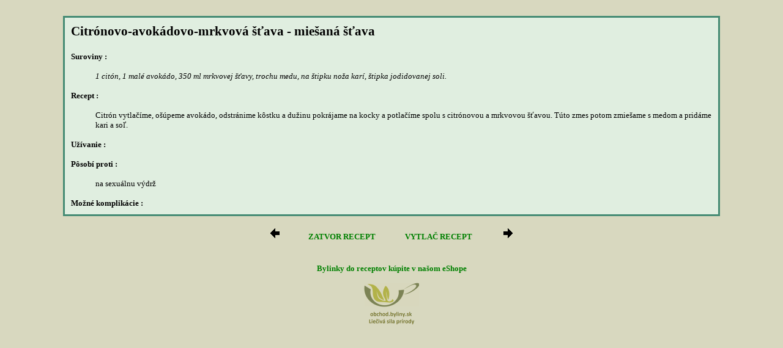

--- FILE ---
content_type: text/html; charset=UTF-8
request_url: http://byliny.sk/recepty/zobraz_recept.php?idmin=199&vyhladane=1
body_size: 2468
content:
<!doctype html public "-//w3c//dtd html 4.0 transitional//en">
<html>
<head>
<title>Bylinkové recepty</title>
<link rel="stylesheet" media="(min-device-width: 1020px)" href="../css/styly.css" type="text/css"/>

<meta http-equiv="Content-Type" content="text/html">


</head>
<body bgcolor="D8D8BF">



<br>
<table cellpadding="10" cellspacing="0" width=85% align=center class=okrajz bgcolor=#E0EEE0>
<tr>
	<td valign=top>

		
		<p class=podnadpis>Citrónovo-avokádovo-mrkvová šťava - miešaná šťava</p><font class=textbold>Suroviny :</font><ul><font class=textI>1 citón, 1 malé avokádo, 350 ml mrkvovej šťavy, trochu medu, na štipku noža karí, štipka jodidovanej soli.</font></ul><font class=textbold>Recept :</font><ul><font class=text>Citrón vytlačíme, ošúpeme avokádo, odstránime kôstku a dužinu pokrájame na kocky a potlačíme spolu s citrónovou  a mrkvovou šťavou. Túto zmes potom zmiešame s medom a pridáme kari a soľ.</font></ul><font class=textbold>Užívanie :</font><ul><font class=text></font></ul><font class=textbold>Pôsobí proti :</font><ul><font class=text>na sexuálnu výdrž</font></ul><font class=textbold>Možné komplikácie :</font><ul><font class=text></font></ul>	</td>
</tr>

</table>

<br><center>
<a href=./zobraz_recept.php?idmin=200&vyhladane=1  onclick="window.open('./zobraz_recept.php?idmin=200&vyhladane=1','recept','directories=0,toolbar=0,location=0,menubar=0,status=0,width=800,height=600,top=100,left=250'); return false" class=index><img border=0 src="../Image/arrow174.gif"></a>&nbsp;&nbsp;&nbsp;&nbsp;&nbsp;&nbsp;&nbsp;&nbsp;&nbsp;&nbsp;
<a href="" onClick="window.close();" class="index">ZATVOR RECEPT</a>
&nbsp;&nbsp;&nbsp;&nbsp;&nbsp;&nbsp;&nbsp;&nbsp;&nbsp;&nbsp;
<a href="" onClick="window.print();" class="index">VYTLAČ RECEPT</a>
&nbsp;&nbsp;&nbsp;&nbsp;&nbsp;&nbsp;&nbsp;&nbsp;&nbsp;&nbsp;
<a href=./zobraz_recept.php?idmin=198&vyhladane=1  onclick="window.open('./zobraz_recept.php?idmin=198&vyhladane=1','recept','directories=0,toolbar=0,location=0,menubar=0,status=0,width=800,height=600,top=100,left=250'); return false" class=index><img border=0 src="../Image/arrow175.gif"></a></center>
<br><br>
<center><strong><a href="http://obchod.byliny.sk" target=_blank class="index">Bylinky do receptov kúpite v našom eShope</a></strong></center>
<center><a href="http://obchod.byliny.sk" target=_blank><IMG src="../Image/logo3p.png"></a></center>
</body> 
</html>







